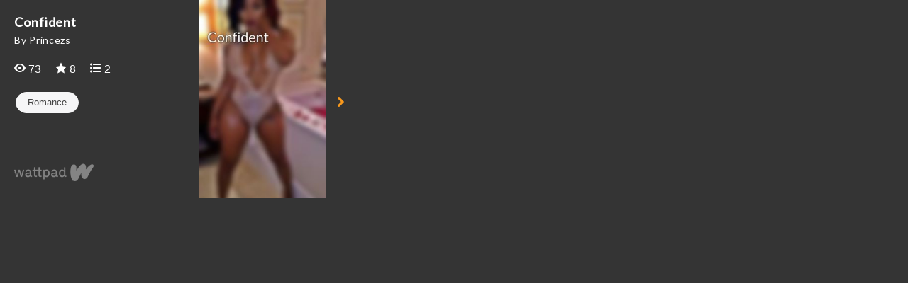

--- FILE ---
content_type: text/html; charset=UTF-8
request_url: https://embed.wattpad.com/story/113738985-confident
body_size: 2082
content:









<!DOCTYPE html>
<!--[if IE 8]>    <html class="ie ie8" > <![endif]-->
<!--[if IE 9]>    <html class="ie ie9" > <![endif]-->
<!--[if gt IE 9]> <html class="ie" > <![endif]-->
<!--[if !(IE)>    <html > <![endif]-->
    <head>
        <base target="_blank" />
        <meta charset="utf-8">

        <title>Embed - Confident  - Wattpad</title>

        <meta name="description" content="">
        <meta name="keywords" content=""/>
        <meta name="viewport" content="width=device-width,
                                       initial-scale=1.0,
                                       maximum-scale=1.0,
                                       user-scalable=no">
        <meta name="robots" content="noindex">

        
          <link rel="stylesheet" type="text/css" href="https://www.wattpad.com/css/story-widget-requirements.min.css?v=1769713831">
  <link rel="stylesheet" type="text/css" href="https://www.wattpad.com/css/story-widget.min.css?v=1769713831">

  <style type="text/css">
    #cover-container {
      background-image: url('https://img.wattpad.com/cover/113738985-256-k1e1286.jpg')
    }
  </style>



          <link href='//fonts.googleapis.com/css?family=Lato:400' rel='stylesheet' type='text/css'>
        <!--[if IE 7]>
          <link rel="stylesheet" href="//netdna.bootstrapcdn.com/font-awesome/3.2.1/css/font-awesome-ie7.min.css">
        <![endif]-->

                <script type="text/javascript">
            (function(i,s,o,g,r,a,m){i['GoogleAnalyticsObject']=r;i[r]=i[r]||function(){
            (i[r].q=i[r].q||[]).push(arguments)},i[r].l=1*new Date();a=s.createElement(o),
            m=s.getElementsByTagName(o)[0];a.async=1;a.src=g;m.parentNode.insertBefore(a,m)
            })(window,document,'script','//www.google-analytics.com/analytics.js','ga');

            ga('create', 'UA-886196-22');
            ga('send', 'pageview');
        </script>
                        <script type="text/javascript">
          document.createElement('header');
          document.createElement('hgroup');
          document.createElement('nav');
          document.createElement('menu');
          document.createElement('section');
          document.createElement('article');
          document.createElement('aside');
          document.createElement('footer');
        </script>
    </head>

    <body class="story-widget">
        <div id="main-wrapper" class="widget">
                    <section id="main-content">
            <section id="preview">
  <div id="meta-info-container">
    <div id="title">
      Confident     </div>

    <div id="author">
      By Princezs_    </div>

    <div class="metrics">
      <div id="reads">
        <span class="fa fa-view fa-wp-white"></span>
        73      </div>

      <div id="votes">
        <span class="fa fa-vote fa-wp-white"></span>
        8      </div>

      <div id="comments">
        <span class="fa fa-list fa-wp-white"></span>
        2      </div>
    </div>

    <div class="tags">
      <ul class='tag-group'>
                  <li class="pill">
            Romance          </li>
                      </ul>
    </div>

    <a href="https://www.wattpad.com/story/113738985-confident?utm_source=widget&utm_medium=reading">
      <div id="footer">
      </div>
    </a>
  </div>

  <div id="start-reading-container">
    <div id="cover-container">
      <div id="overlay">
        <div id="logo">
          <div class="subtitle">Start Reading</div>
        </div>
      </div>
    </div>

    <p id="navigation-button" class="icon-chevron-right icon-large">
    </p>
  </div>
</section>

<section id="reading" class="hide">
  <div id="share-menu" class="menu">
    <a id="email-button"
       href="mailto:?subject=Check out 'Confident ' on Wattpad&body=Read 'Confident ' on Wattpad: %0A https%3A%2F%2Fwww.wattpad.com%2Fstory%2F113738985-confident"
       class="icon-stack button">
      <i class="icon-envelope"></i>
    </a>
    <span id="share-link-button" class="icon-stack button">
      <i class="icon-link"></i>
    </span>
    <a id="facebook-button"
       href="https://www.facebook.com/sharer.php?u=https%3A%2F%2Fwww.wattpad.com%2Fstory%2F113738985-confident%3Futm_source%3Dwidget%26utm_medium%3Dfacebook"
       class="icon-stack button">
      <i class="icon-facebook"></i>
    </a>
    <a id="twitter-button"
       href="https://twitter.com/intent/tweet?text=Read+%27Confident+%27+on+Wattpad&url=https%3A%2F%2Fwww.wattpad.com%2Fstory%2F113738985-confident%3Futm_source%3Dwidget%26utm_medium%3Dtwitter"
       class="icon-stack button">
      <i class="icon-twitter"></i>
    </a>
    <a id="tumblr-button"
       href="https://tumblr.com/share?v=3&u=https%3A%2F%2Fwww.wattpad.com%2Fstory%2F113738985-confident&t=Read+%27Confident+%27+on+Wattpad%3Futm_source%3Dwidget%26utm_medium%3Dtumblr"
       class="icon-stack button">
      <i class="icon-tumblr"></i>
    </a>
    <div id="share-link-overlay" class="hide">
      <input id="share-link-input" value="www.wattpad.com/story/113738985-confident?utm_source=widget&utm_medium=link_copy" />
      <span id="close-button" class="icon-stack button">
        <i class="icon-cancel-circled icon-stack-base"></i>
      </span>
    </div>
  </div>

  <div id="story-container">
          <div class="story-description">
        <h3> Description </h3>
        <p> just read </p>
      </div>
        <h3> Characters</h3>
    <div id="story-text" data-partid="430600528"  ondragstart="return false" onselectstart="return false">
      <div class="spinner-container">
        <div class="icon-spinner icon-spin icon-3x"></div>
      </div>
    </div>
    <a id="continue-reading" class="hide" href="https://www.wattpad.com/430603440?utm_source=widget&utm_medium=reading">
      <div id="continue-on-logo"></div>
      <div class="text">Continue Reading on Wattpad</div>
    </a>
  </div>
</section>

<section id="unsupported">
  <div id="meta-info-container">
    <div id="title">
      Confident     </div>

    <div id="author">
      by Princezs_    </div>

    <div class="metrics">
      <div id="reads">
        <span class="icon-eye-open"></span>
        73      </div>

      <div id="votes">
        <span class="icon-star"></span>
        8      </div>

      <div id="comments">
        <span class="icon-comment"></span>
        2      </div>
    </div>

    <a href="https://www.wattpad.com/story/113738985-confident?utm_source=widget&utm_medium=reading">
      <img src="https://www.wattpad.com/img/widget/story/wattpad_logo_color.png?v=1769713831" alt="Wattpad" class="wattpad-logo-fallback">
    </a>
  </div>

  <a href ="https://www.wattpad.com/story/113738985-confident?utm_source=widget&utm_medium=reading">
    <div id="start-reading-container">
      <div id="cover-container">
        <img src="https://img.wattpad.com/cover/113738985-256-k1e1286.jpg" />
      </div>
      <p id="navigation-button" class="icon-chevron-right icon-large">
      </p>
    </div>
  </a>
</section>

            </section>
                </div>
            <script src="//ajax.googleapis.com/ajax/libs/jquery/1.10.2/jquery.min.js"></script>
        
<script type="text/javascript" src="https://www.wattpad.com/js/story-widget-requirements.min.js?v=1769713831"></script>
                
<script type="text/javascript" src="https://www.wattpad.com/js/story-widget.min.js?v=1769713831"></script>
            </body>
</html>
